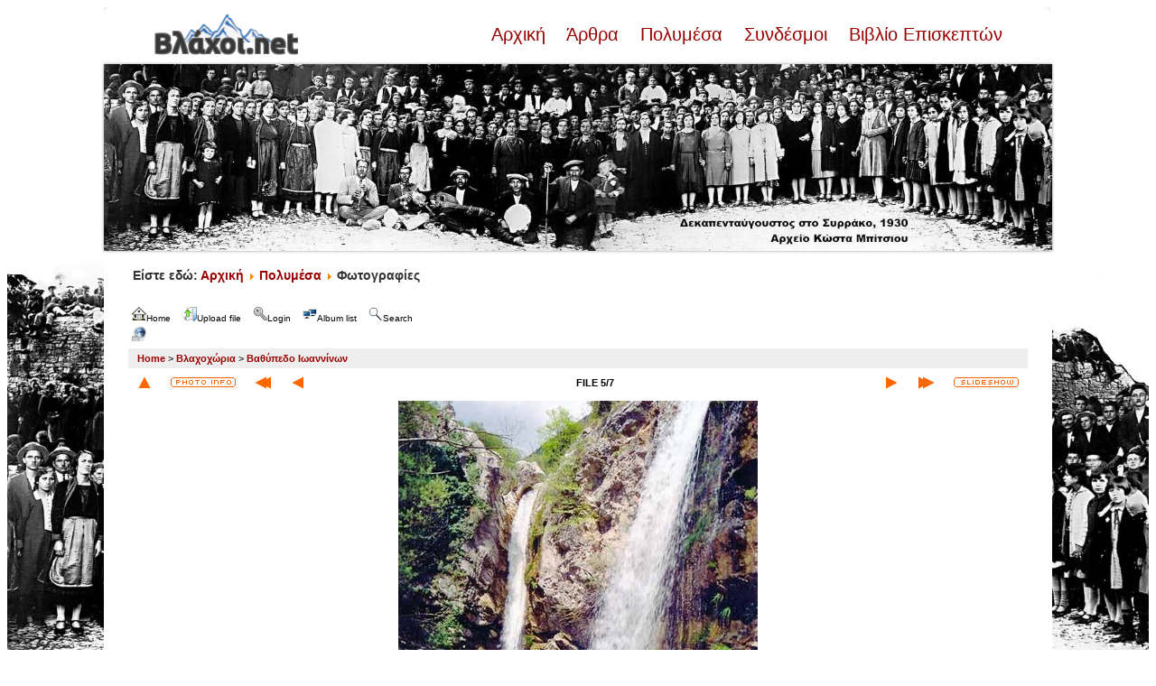

--- FILE ---
content_type: text/html; charset=utf-8
request_url: http://www.vlahoi.net/gallery/displayimage.php?album=1&pid=100&theme=xxx
body_size: 6273
content:
<!DOCTYPE html PUBLIC "-//W3C//DTD XHTML 1.0 Transitional//EN" "http://www.w3.org/TR/xhtml1/DTD/xhtml1-transitional.dtd">

<html xmlns="http://www.w3.org/1999/xhtml" xml:lang="en" lang="en" dir="ltr">
<head>
<meta http-equiv="Content-Type" content="text/html; charset=utf-8" />
<meta http-equiv="Pragma" content="no-cache" />
<title>Βαθύπεδο Ιωαννίνων - Οι καταρράκτες - Βλάχοι.net Gallery</title>
<link rel="start" href="displayimage.php?album=1&amp;pid=850" title="Return to start" />
<link rel="prev" href="displayimage.php?album=1&amp;pid=1078#top_display_media" title="See previous file" />
<link rel="last" href="displayimage.php?album=1&amp;pid=1077" title="Skip to end" />
<link rel="next" href="displayimage.php?album=1&amp;pid=99#top_display_media" title="See next file"/>
<link rel="up" href="thumbnails.php?album=1&amp;page=1" title="Return to the thumbnail page"/>
<link rel="stylesheet" href="plugins/lightbox_notes_for_net/style.css" type="text/css" media="screen" /> 
<style type="text/css"> #lightbox-container-image {height: 100%; padding: 8px;} </style>
<link rel="stylesheet" href="css/coppermine.css" type="text/css" />
<link rel="stylesheet" href="themes/jd_paris/style.css" type="text/css" />
<script type="text/javascript">
/* <![CDATA[ */
    var js_vars = {"site_url":"http:\/\/www.vlahoi.net\/gallery","debug":false,"icon_dir":"images\/icons\/","lang_close":"Close","icon_close_path":"images\/icons\/close.png","plugin_lightbox_nfn_border":"8","plugin_lightbox_nfn_sizespeed":"820","plugin_lightbox_nfn_slidetime":"6800","plugin_lightbox_nfn_imagefade":"980","plugin_lightbox_nfn_containerfade":"980","plugin_lightbox_nfn_notimer":"0","plugin_lightbox_nfn_image_exit":"1","plugin_lightbox_nfn_nocorner":"0","plugin_lightbox_nfn_fade_swap":"0","plugin_lightbox_nfn_resize":"1","plugin_lightbox_nfn_image_loading":"plugins\/lightbox_notes_for_net\/images\/loading.gif","plugin_lightbox_nfn_image_btnprev":"plugins\/lightbox_notes_for_net\/images\/prev.png","plugin_lightbox_nfn_image_btnnext":"plugins\/lightbox_notes_for_net\/images\/next.png","plugin_lightbox_nfn_image_btnclose":"plugins\/lightbox_notes_for_net\/images\/close.png","plugin_lightbox_nfn_image_btnbottomprev":"plugins\/lightbox_notes_for_net\/images\/back_bot.png","plugin_lightbox_nfn_image_btnbottomnext":"plugins\/lightbox_notes_for_net\/images\/start.png","plugin_lightbox_nfn_image_btnplay":"plugins\/lightbox_notes_for_net\/images\/start.png","plugin_lightbox_nfn_image_btnstop":"plugins\/lightbox_notes_for_net\/images\/pause.png","lang_lightbox_nfn_image":"Image","lang_lightbox_nfn_of":"of","lang_lightbox_nfn_previous":"Previous","lang_lightbox_nfn_next":"Next","lang_lightbox_nfn_close":"Close","lang_lightbox_nfn_start_slideshow":"Start slideshow","lang_lightbox_nfn_pause_slideshow":"Pause slideshow","lang_lightbox_nfn_downloadtext":"Download Link","lang_lightbox_nfn_downloadtitle":"Click to open full-size image in new window - Or use save link as","cookies_allowed":true,"position":"4","album":1,"cat":false,"count":8,"buttons":{"pic_info_title":"Display\/hide file information","pic_info_btn":"","slideshow_tgt":"displayimage.php?album=1&amp;pid=100&amp;slideshow=5000#top_display_media","slideshow_title":"Slideshow","slideshow_btn":"","loc":"themes\/jd_paris\/"},"stars_amount":"5","lang_rate_pic":"Rollover to rate this picture","rating":4,"theme_dir":"","can_vote":"true","form_token":"7efb2edfb1cd656364abd6c964b6bcbb","timestamp":1769267763,"thumb_width":"200","thumb_use":"any","max_item":5,"picture_id":"100"};
/* ]]> */
</script>
<script type="text/javascript" src="js/jquery-1.12.4.js"></script>
<script type="text/javascript" src="js/jquery-migrate-1.4.1.js"></script>
<script type="text/javascript" src="js/scripts.js"></script>
<script type="text/javascript" src="js/jquery.greybox.js"></script>
<script type="text/javascript" src="js/jquery.elastic.js"></script>
<script type="text/javascript" src="plugins/link_target/js/link_target.js"></script>
<script type="text/javascript" src="plugins/lightbox_notes_for_net/script.js"></script>
<script type="text/javascript" src="js/displayimage.js"></script>

<style>
.padded {
        border:4px solid #ffffff;
        margin-right:10px;
        margin-bottom:7px;
        padding:0px;
        -webkit-box-shadow: 0 0px 3px #949393;
        -moz-box-shadow: 0 0px 3px #949393;
        box-shadow: 0 0px 3px #949393; 
        margin-bottom:8px;
        margin-top:2px;
        position:relative;
        -webkit-transition: all 300ms ease-out;
        -moz-transition: all 300ms ease-out;
        -o-transition: all 300ms ease-out;
        transition: all 300ms ease-out;
}

.padded:hover {
        border:4px solid #D4D3D3;
        -webkit-box-shadow: 0 0px 3px #595959;
        -moz-box-shadow: 0 0px 3px #595959;
        box-shadow: 0 0px 3px #595959; 
}
</style>
</head>
<body>
<div style="background-image:url(http://vlahoi.net/images/p3--copy-3-.jpg);background-repeat:no-repeat;background-size:contain;background-position:left bottom;background-attachment:fixed">

<!-- SPACER - START -->
<img src="themes/jd_paris/images/_spacer_blank.gif" width="1" height="8" alt="" border="0" /><br /><!-- SPACER - END -->
<table border="0" cellpadding="0" cellspacing="0" width="1050" align="center">
<tr>
<td bgcolor="#FFFFFF"><img src="themes/jd_paris/images/white_corner_topleft.gif" width="7" height="7" alt="" border="0" /></td>
<td bgcolor="#FFFFFF"><img src="themes/jd_paris/images/_spacer_blank.gif" width="836" height="7" alt="" border="0" /></td>
<td bgcolor="#FFFFFF"><img src="themes/jd_paris/images/white_corner_topright.gif" width="7" height="7" alt="" border="0" /></td>
</tr>
</table>

<table bgcolor="#FFFFFF" border="0" cellpadding="0" width="1050" cellspacing="0" align="center">
<tr>
<td bgcolor="#FFFFFF" class="bodytext" align="center">
<div style="width: 940px; margin-bottom:20px;">
<div style="float: left; width: 160px;"><a href="/"><img src="/images/logo_vlahoi.png" /></a></div><br>
<div style="float: left; width: 780px; text-align: right; font-size: 20px"><a href="/"> Αρχική </a>&nbsp;&nbsp;<a href="/articles"> Άρθρα </a>&nbsp;&nbsp;<a href="/multimedia"> Πολυμέσα </a>&nbsp;&nbsp;<a href="/weblinks"> Συνδέσμοι </a>&nbsp;&nbsp;<a href="/guestbook"> Βιβλίο Επισκεπτών </a></div><br><br>
</div>
<a href="/"><img class="padded" style="margin-right: auto; margin-bottom: 5px; display: block; margin-left: auto;" src="/images/slider/banner/15avgoustos.jpg" alt="1930. Δεκαπενταύγουστος στο Συρράκο. Αρχείο Κώστα Μπίτσιου" width="100%" height="auto" /> </a>
<!--<img src="themes/jd_paris/images/logo.jpg" border="0" alt="" /> -->
<br />
<p style="text-align: left; font-size: 14px"><strong>&nbsp;&nbsp;&nbsp;&nbsp;&nbsp;&nbsp;&nbsp;&nbsp;Είστε εδώ: <a href="/"> Αρχική </a><img src="/media/system/images/arrow.png" alt=""><a href="/multimedia"> Πολυμέσα </a><img src="/media/system/images/arrow.png" alt=""> Φωτογραφίες </p>
</td>
</tr>
</table>

<table border="0" cellpadding="25" cellspacing="0" width="1050" align="center">
<tr>
<td bgcolor="#FFFFFF" class="bodytext" align="left">

<ul class="dropmenu">
<!-- BEGIN home -->
                <li>
                    <a href="index.php" title="Go to the home page" class="firstlevel"><span class="firstlevel"><img src="images/icons/home.png" border="0" alt="" width="16" height="16" class="icon" />Home</span></a>
                    <ul>
                     
                    
                    
                    </ul>
                </li>


<!-- END home -->

<!-- BEGIN upload_pic -->
                <li>
                    <a href="upload.php?album=1" title="Upload a file into an album" class="firstlevel"><span class="firstlevel"><img src="images/icons/upload.png" border="0" alt="" width="16" height="16" class="icon" />Upload file</span></a>
                </li>
<!-- END upload_pic -->

<!-- BEGIN login -->
                <li>
                    <a href="login.php?referer=displayimage.php%3Falbum%3D1%26pid%3D100%26theme%3Dxxx" title="Login" class="firstlevel"><span class="firstlevel"><img src="images/icons/login.png" border="0" alt="" width="16" height="16" class="icon" />Login</span></a>
                </li>
<!-- END login -->

</ul>


<ul class="dropmenu">

<!-- BEGIN album_list -->
                <li>
                    <a href="index.php?cat=2" title="Go to the album list" class="firstlevel"><span class="firstlevel"><img src="images/icons/alb_mgr.png" border="0" alt="" width="16" height="16" class="icon" />Album list</span></a>
                    <ul>
<!-- BEGIN lastup -->
                        <li>
                            <a href="thumbnails.php?album=lastup&amp;cat=-1" title="Last uploads" rel="nofollow"><span><img src="images/icons/last_uploads.png" border="0" alt="" width="16" height="16" class="icon" />Last uploads</span></a>
                        </li>
<!-- END lastup -->
<!-- BEGIN lastcom -->
                        <li>
                            <a href="thumbnails.php?album=lastcom&amp;cat=-1" title="Last comments" rel="nofollow" ><span><img src="images/icons/comment.png" border="0" alt="" width="16" height="16" class="icon" />Last comments</span></a>
                        </li>
<!-- END lastcom -->
<!-- BEGIN topn -->
                        <li>
                            <a href="thumbnails.php?album=topn&amp;cat=-1" title="Most viewed" rel="nofollow"><span><img src="images/icons/most_viewed.png" border="0" alt="" width="16" height="16" class="icon" />Most viewed</span></a>
                        </li>
<!-- END topn -->
<!-- BEGIN toprated -->
                        <li>
                            <a href="thumbnails.php?album=toprated&amp;cat=-1" title="Top rated" rel="nofollow"><span><img src="images/icons/top_rated.png" border="0" alt="" width="16" height="16" class="icon" />Top rated</span></a>
                        </li>
<!-- END toprated -->
<!-- BEGIN favpics -->
                        <li>
                            <a href="thumbnails.php?album=favpics" title="My Favorites" rel="nofollow"><span><img src="images/icons/favorites.png" border="0" alt="" width="16" height="16" class="icon" />My Favorites</span></a>
                        </li>
<!-- END favpics -->
<!-- BEGIN browse_by_date -->
                        
<!-- END browse_by_date -->
                    </ul>
                </li>
<!-- END album_list -->
<!-- BEGIN search -->
                <li>
                    <a href="search.php" title="Search" class="firstlevel"><span class="firstlevel"><img src="images/icons/search.png" border="0" alt="" width="16" height="16" class="icon" />Search</span></a>
                </li>
<!-- END search -->
</ul>
                
<div class="nav clearer">
<ul class="dropmenu"><li><a href="displayimage.php?album=1&pid=100&theme=xxx&theme=xxx" class="firstlevel"><span class="firstlevel"><img src="images/icons/web.png" border="0" alt="" width="16" height="16" class="icon" /></span></a></li></ul>
</div>


<!-- Start standard table -->
<table align="center" width="100%" cellspacing="1" cellpadding="0" class="maintable ">

        <tr>
            <td colspan="3" align="left" class="tableh1">
                <span class="statlink"><a href="index.php">Home</a> > <a href="index.php?cat=2">Βλαχοχώρια</a> > <a href="thumbnails.php?album=1">Βαθύπεδο Ιωαννίνων</a></span>
            </td>
        </tr>
</table>
<!-- End standard table -->
<a name="top_display_media"></a>
<!-- Start standard table -->
<table align="center" width="100%" cellspacing="1" cellpadding="0" class="maintable ">

        <tr>
                <td align="center" valign="middle" class="navmenu" width="48"><a href="thumbnails.php?album=1&amp;page=1" class="navmenu_pic" title="Return to the thumbnail page"><img src="themes/jd_paris/images/navbar/thumbnails.png" align="middle" border="0" alt="Return to the thumbnail page" /></a></td>
<!-- BEGIN pic_info_button -->
                <!-- button will be added by displayimage.js -->
                <td id="pic_info_button" align="center" valign="middle" class="navmenu" width="48"></td>
<!-- END pic_info_button -->
<!-- BEGIN nav_start -->
                <td align="center" valign="middle" class="navmenu" width="48"><a href="displayimage.php?album=1&amp;pid=850#top_display_media" class="navmenu_pic" title="Return to start"><img src="themes/jd_paris/images/navbar/start.png" border="0" align="middle" alt="Return to start" /></a></td>
<!-- END nav_start -->
<!-- BEGIN nav_prev -->
                <td align="center" valign="middle" class="navmenu" width="48"><a href="displayimage.php?album=1&amp;pid=1078#top_display_media" class="navmenu_pic" title="See previous file"><img src="themes/jd_paris/images/navbar/prev.png" border="0" align="middle" alt="See previous file" /></a></td>
<!-- END nav_prev -->
<td align="center" valign="middle" class="navmenu" width="100%">FILE 5/7</td>
<!-- BEGIN nav_next -->
                <td align="center" valign="middle" class="navmenu" width="48"><a href="displayimage.php?album=1&amp;pid=99#top_display_media" class="navmenu_pic" title="See next file"><img src="themes/jd_paris/images/navbar/next.png" border="0" align="middle" alt="See next file" /></a></td>
<!-- END nav_next -->
<!-- BEGIN nav_end -->
                <td align="center" valign="middle" class="navmenu" width="48"><a href="displayimage.php?album=1&amp;pid=1077#top_display_media" class="navmenu_pic" title="Skip to end"><img src="themes/jd_paris/images/navbar/end.png" border="0" align="middle" alt="Skip to end" /></a></td>
<!-- END nav_end -->
<!-- BEGIN slideshow_button -->
                <!-- button will be added by displayimage.js -->
                <td id="slideshow_button" align="center" valign="middle" class="navmenu" width="48"></td>
<!-- END slideshow_button -->


        </tr>
</table>
<!-- End standard table -->

<!-- Start standard table -->
<table align="center" width="100%" cellspacing="1" cellpadding="0" class="maintable ">
        <tr>
                <td align="center" class="display_media" nowrap="nowrap">
                        <table width="100%" cellspacing="2" cellpadding="0">
                                <tr>
                                        <td align="center" style="{SLIDESHOW_STYLE}">
                                                

<script type="text/javascript"><!--
jQuery(function() {var settings = {showDownload: 0, slideShowTimer: 6800, containerResizeSpeed: 820, imageFade: 980, inFade: 980, swapFade: 0}, settings;
$('a.lightbox').lightBox(settings); });//-->	
</script>

<a href="albums/userpics/1916.jpg" picpage="./displayimage.php?album=1&pos=-850#top_display_media" class="lightbox" pid="850" title="Βαθύπεδο - γαμος Δ. θεοδωρου 1916" caption="" rel="nofollow"></a>
<a href="albums/xoria/va8ipedo/Agia%20paraskevi.jpg" picpage="./displayimage.php?album=1&pos=-101#top_display_media" class="lightbox" pid="101" title="Αγία Παρασκευή" caption="" rel="nofollow"></a>
<a href="albums/xoria/va8ipedo/%C3%8A%C3%A1%C3%B4%C3%A1%C3%B1%C3%9C%C3%AA%C3%B4%C3%A7%C3%B2.jpg" picpage="./displayimage.php?album=1&pos=-98#top_display_media" class="lightbox" pid="98" title="Ο κατω καταρράκτης" caption="" rel="nofollow"></a>
<a href="albums/userpics/foustanelades_vathipediotes.jpg" picpage="./displayimage.php?album=1&pos=-1078#top_display_media" class="lightbox" pid="1078" title="Φουστανελάδες Βαθυπεδιώτες" caption="" rel="nofollow"></a>
<a href="albums/xoria/va8ipedo/Kataraktes%20tou%20va8ipedou.jpg" picpage="./displayimage.php?album=1&pos=-100#top_display_media" class="lightbox" pid="100" title="Οι καταρράκτες" caption=""><img src="albums/xoria/va8ipedo/normal_Kataraktes%20tou%20va8ipedou.jpg" class="image" border="0" alt="Click to view full size image" /><br /></a>
<a href="albums/xoria/va8ipedo/%C3%94%C3%AF%20%C3%82%C3%A1%C3%A8%C3%BD%C3%B0%C3%A5%C3%A4%C3%AF.jpg" picpage="./displayimage.php?album=1&pos=-99#top_display_media" class="lightbox" pid="99" title="Βαθύπεδο" caption="" rel="nofollow"></a>
<a href="albums/userpics/plateia_vathipedoy.jpg" picpage="./displayimage.php?album=1&pos=-1077#top_display_media" class="lightbox" pid="1077" title="Πλατεία Βαθυπέδου" caption="" rel="nofollow"></a>
            <!-- Facebook share -->
            <a class="fbshare" href="http://www.facebook.com/sharer.php?u=http://www.vlahoi.net/gallery/displayimage.php?pid=100&t=Οι καταρράκτες" onclick="window.open(this.href,'window','width=626,height=436,resizable') ;return false;"><img src="plugins/facebook/facebook_button.gif" width="119" height="24" alt="Share on Facebook" border="0" /></a>
                                        </td>
                                </tr>
                        </table>
                </td>
            </tr>
            <tr>
                <td>
                        <table width="100%" cellspacing="2" cellpadding="0" class="tableb tableb_alternate">
                                        <tr>
                                                <td align="center">
                                                        
                                                </td>
                                        </tr>
                        </table>


<!-- BEGIN img_desc -->
                        <table cellpadding="0" cellspacing="0" class="tableb tableb_alternate" width="100%">
<!-- BEGIN title -->
                                <tr>
                                        <td class="tableb tableb_alternate"><h1 class="pic_title">
                                                Οι καταρράκτες
                                        </h1></td>
                                </tr>
<!-- END title -->

                        </table>
<!-- END img_desc -->
                </td>
        </tr>
</table>
<!-- End standard table -->
<div id="filmstrip">
<!-- Start standard table -->
<table align="center" width="100%" cellspacing="1" cellpadding="0" class="maintable ">

        <tr>
          <td valign="top" class="filmstrip_background" style="background-image: url(images/tile.gif);"><img src="images/tile.gif" alt="" border="0" /></td>
        </tr>
        <tr>
          <td valign="bottom" class="thumbnails filmstrip_background" align="center" style="{THUMB_TD_STYLE}">
            <table width="100%" cellspacing="0" cellpadding="3" border="0">
                <tr>
                   <td width="50%" class="prev_strip"></td>
                     <td valign="bottom"  style="{THUMB_TD_STYLE}">
                       <div id="film" style="width:816px; position:relative;"><table class="tape" ><tr>
                <td align="center" class="thumb" >
                  <a href="displayimage.php?album=1&amp;pid=98#top_display_media" class="thumbLink" style="width:200px; float: left"><img src="albums/xoria/va8ipedo/thumb_%C3%8A%C3%A1%C3%B4%C3%A1%C3%B1%C3%9C%C3%AA%C3%B4%C3%A7%C3%B2.jpg" class="strip_image" border="0" alt="ÊáôáñÜêôçò.jpg" title="Filename=ÊáôáñÜêôçò.jpg
Filesize=78KiB
Dimensions=500x763
Date added=Apr 21, 2006" /></a>
                </td>

                <td align="center" class="thumb" >
                  <a href="displayimage.php?album=1&amp;pid=1078#top_display_media" class="thumbLink" style="width:200px; float: left"><img src="albums/userpics/thumb_foustanelades_vathipediotes.jpg" class="strip_image" border="0" alt="foustanelades_vathipediotes.jpg" title="Filename=foustanelades_vathipediotes.jpg
Filesize=358KiB
Dimensions=800x601
Date added=Nov 19, 2009" /></a>
                </td>

                <td align="center" class="thumb" >
                  <a href="displayimage.php?album=1&amp;pid=100#top_display_media" class="thumbLink" style="width:200px; float: left"><img src="albums/xoria/va8ipedo/thumb_Kataraktes%20tou%20va8ipedou.jpg" class="strip_image middlethumb" border="0" alt="Kataraktes tou va8ipedou.jpg" title="Filename=Kataraktes tou va8ipedou.jpg
Filesize=48KiB
Dimensions=600x602
Date added=Apr 21, 2006" /></a>
                </td>

                <td align="center" class="thumb" >
                  <a href="displayimage.php?album=1&amp;pid=99#top_display_media" class="thumbLink" style="width:200px; float: left"><img src="albums/xoria/va8ipedo/thumb_%C3%94%C3%AF%20%C3%82%C3%A1%C3%A8%C3%BD%C3%B0%C3%A5%C3%A4%C3%AF.jpg" class="strip_image" border="0" alt="Ôï Âáèýðåäï.jpg" title="Filename=Ôï Âáèýðåäï.jpg
Filesize=359KiB
Dimensions=800x605
Date added=Apr 21, 2006" /></a>
                </td>

                <td align="center" class="thumb" >
                  <a href="displayimage.php?album=1&amp;pid=1077#top_display_media" class="thumbLink" style="width:200px; float: left"><img src="albums/userpics/thumb_plateia_vathipedoy.jpg" class="strip_image" border="0" alt="plateia_vathipedoy.jpg" title="Filename=plateia_vathipedoy.jpg
Filesize=752KiB
Dimensions=1024x768
Date added=Nov 19, 2009" /></a>
                </td>
</tr></table></div>
                     </td>
                   <td width="50%" align="right" class="next_strip"></td>
                </tr>
            </table>
          </td>
        </tr>
        <tr>
         <td valign="top" class="filmstrip_background" style="background-image: url(images/tile.gif);"><img src="images/tile.gif" alt="" border="0" /></td>
        </tr>


</table>
<!-- End standard table -->
</div><table align="center" width="100%" cellspacing="1" cellpadding="0" class="maintable">
    <tr>
        <td colspan="6" class="tableh2" id="voting_title"><strong>Rate this file </strong> (Current rating : 3.9 / 5 with 9 votes)</td>
    </tr>
    <tr id="rating_stars">
        <td class="tableb" id="star_rating"></td>
    </tr>
    <tr class="noscript">
      <td class="tableb" colspan="6" align="center">
        <noscript>
           Javascript must be enabled in order to vote
        </noscript>
      </td>
    </tr>
</table>
<div id="picinfo" style="display: none;">

<!-- Start standard table -->
<table align="center" width="100%" cellspacing="1" cellpadding="0" class="maintable ">
        <tr><td colspan="2" class="tableh2">File information</td></tr>
        <tr><td class="tableb tableb_alternate" valign="top" >Filename:</td><td class="tableb tableb_alternate">Kataraktes tou va8ipedou.jpg</td></tr>
        <tr><td class="tableb tableb_alternate" valign="top" >Album name:</td><td class="tableb tableb_alternate"><span class="alblink"><a href="profile.php?uid=1">siteadmin</a> / <a href="thumbnails.php?album=1">Βαθύπεδο Ιωαννίνων</a></span></td></tr>
        <tr><td class="tableb tableb_alternate" valign="top" >Rating (9 votes):</td><td class="tableb tableb_alternate"><img src="images/rate_full.png" align="left" alt="4"/><img src="images/rate_full.png" align="left" alt="4"/><img src="images/rate_full.png" align="left" alt="4"/><img src="images/rate_full.png" align="left" alt="4"/><img src="images/rate_empty.png" align="left" alt="4"/></td></tr>
        <tr><td class="tableb tableb_alternate" valign="top" >Filesize:</td><td class="tableb tableb_alternate"><span dir="ltr">48&nbsp;KiB</span></td></tr>
        <tr><td class="tableb tableb_alternate" valign="top" >Date added:</td><td class="tableb tableb_alternate">Apr 21, 2006</td></tr>
        <tr><td class="tableb tableb_alternate" valign="top" >Dimensions:</td><td class="tableb tableb_alternate">600 x 602 pixels</td></tr>
        <tr><td class="tableb tableb_alternate" valign="top" >Displayed:</td><td class="tableb tableb_alternate">7975 times</td></tr>
        <tr><td class="tableb tableb_alternate" valign="top" >URL:</td><td class="tableb tableb_alternate"><a href="http://www.vlahoi.net/gallery/displayimage.php?pid=100" >http://www.vlahoi.net/gallery/displayimage.php?pid=100</a></td></tr>
        <tr><td class="tableb tableb_alternate" valign="top" >Favorites:</td><td class="tableb tableb_alternate"><a href="addfav.php?pid=100&amp;referer=displayimage.php%3Falbum%3D1%26pid%3D100%26theme%3Dxxx" >Add to Favorites</a></td></tr>
</table>
<!-- End standard table -->
</div>
<a name="comments_top"></a><div id="comments">
        <form method="post" name="post" id="post" onsubmit="return notDefaultUsername(this, 'Your name', 'Please provide your name for comment');" action="db_input.php">
                <table align="center" width="100%" cellspacing="1" cellpadding="0" class="maintable">
                        <tr>
                                        <td width="100%" class="tableh2">Add your comment&nbsp;</td>
                        </tr>
                        <tr>
                <td colspan="1">
                        <table width="100%" cellpadding="0" cellspacing="0">

<!-- BEGIN user_name_input -->
                                                        <tr>
                                <td class="tableb tableb_alternate">
                                        Name
                                </td>
                                <td class="tableb tableb_alternate">
                                        <input type="text" class="textinput" name="msg_author" size="10" maxlength="20" value="Your name" onclick="if (this.value == 'Your name') this.value = '';" onkeyup="if (this.value == 'Your name') this.value = '';" />
                                </td>
<!-- END user_name_input -->

<!-- BEGIN input_box_no_smilies -->
                                <td class="tableb tableb_alternate">
                                Comment
                                </td>
                                <td width="100%" class="tableb tableb_alternate">
                                <input type="text" class="textinput" id="message" name="msg_body"  maxlength="509" style="width: 100%;" />
                                </td>
<!-- END input_box_no_smilies -->
<!-- BEGIN submit -->
                                <td class="tableb tableb_alternate">
                                <input type="hidden" name="event" value="comment" />
                                <input type="hidden" name="pid" value="100" />
                                <button type="submit" class="button" name="submit" value="OK"><img src="images/icons/ok.png" border="0" alt="" width="16" height="16" class="icon" />OK</button>
                                <input type="hidden" name="form_token" value="7efb2edfb1cd656364abd6c964b6bcbb" />
                                <input type="hidden" name="timestamp" value="1769267763" />
                                </td>
<!-- END submit -->
                                                        </tr>
<!-- BEGIN comment_captcha -->
                                                        <tr>
                                <td class="tableb tableb_alternate" colspan="3">
                                  Confirmation&nbsp;
                                </td>
                                <td class="tableb tableb_alternate" colspan="2">
                                  <input type="text" name="confirmCode" size="5" maxlength="5" class="textinput" />
                                  Κάντε αντιγραφή-επικόλληση στο πεδίο επιβεβαίωσης την λέξη ΒΛΑΧΟΙ - Copy-paste the word ΒΛΑΧΟΙ<input type="hidden" name="captcha_id" value="1" /><div style="display:none"><textarea class="textinput" id="comment" name="comment"></textarea></div>
                                </td>
                                                        </tr>
<!-- END comment_captcha -->
                        </table>
                </td>
        </tr>


                </table>
        </form></div>

</td>
</tr>
</table>


<table border="0" cellpadding="0" cellspacing="0" width="1050" align="center">
<tr>
<td bgcolor="#FFFFFF"><img src="themes/jd_paris/images/white_corner_botleft.gif" width="7" height="7" alt="" border="0" /></td>
<td bgcolor="#FFFFFF"><img src="themes/jd_paris/images/_spacer_blank.gif" width="735" height="7" alt="" border="0" /></td>
<td bgcolor="#FFFFFF"><img src="themes/jd_paris/images/white_corner_botright.gif" width="7" height="7" alt="" border="0" /></td>
</tr>
</table>
<br />


<div class="footer" align="center" style="padding:10px;display:block;visibility:visible; font-family: Verdana,Arial,sans-serif;">
Powered by <a href="http://coppermine-gallery.net/" title="Coppermine Photo Gallery" rel="external">Coppermine Photo Gallery</a><br />
Ported to cpg 1.5.x by Jeff Bailey
</div>
</div>
<!--Coppermine Photo Gallery 1.6.27 (stable)-->
</body>
</html>
